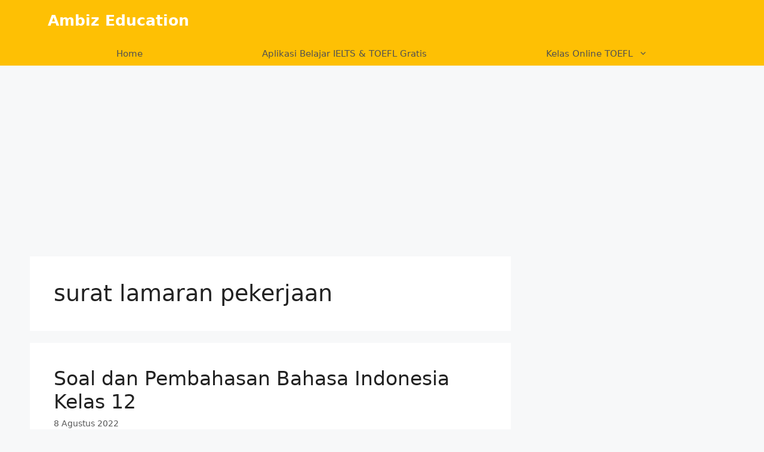

--- FILE ---
content_type: text/html; charset=utf-8
request_url: https://www.google.com/recaptcha/api2/aframe
body_size: 269
content:
<!DOCTYPE HTML><html><head><meta http-equiv="content-type" content="text/html; charset=UTF-8"></head><body><script nonce="gXJID2vFS3sMm4vh3BIZQQ">/** Anti-fraud and anti-abuse applications only. See google.com/recaptcha */ try{var clients={'sodar':'https://pagead2.googlesyndication.com/pagead/sodar?'};window.addEventListener("message",function(a){try{if(a.source===window.parent){var b=JSON.parse(a.data);var c=clients[b['id']];if(c){var d=document.createElement('img');d.src=c+b['params']+'&rc='+(localStorage.getItem("rc::a")?sessionStorage.getItem("rc::b"):"");window.document.body.appendChild(d);sessionStorage.setItem("rc::e",parseInt(sessionStorage.getItem("rc::e")||0)+1);localStorage.setItem("rc::h",'1768885128444');}}}catch(b){}});window.parent.postMessage("_grecaptcha_ready", "*");}catch(b){}</script></body></html>